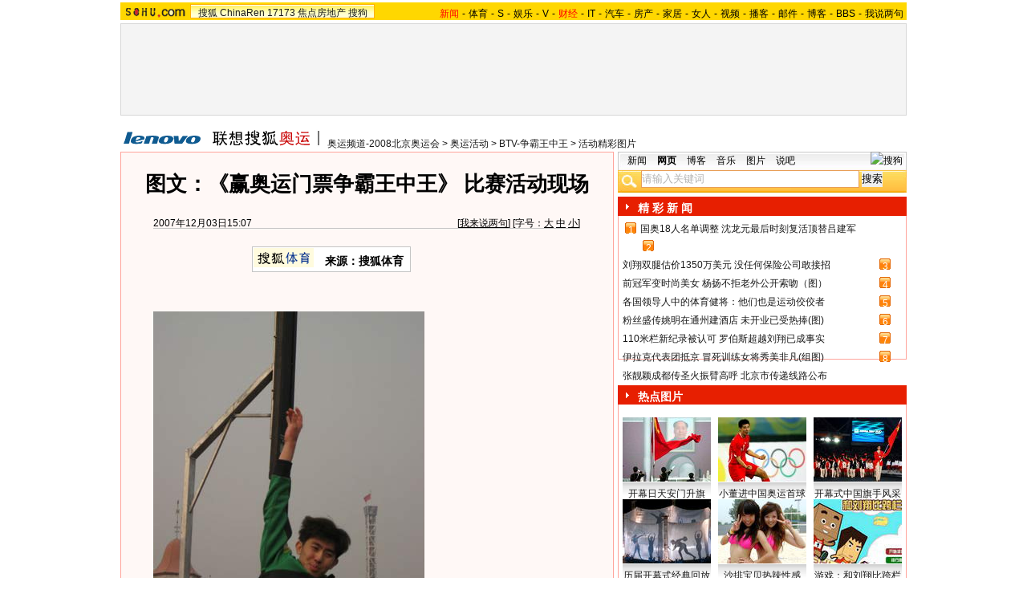

--- FILE ---
content_type: text/html
request_url: http://2008.sohu.com/20071203/n253770252.shtml
body_size: 20538
content:
<!DOCTYPE html PUBLIC "-//W3C//DTD XHTML 1.0 Transitional//EN"
	"https://www.w3.org/TR/xhtml1/DTD/xhtml1-transitional.dtd">












<meta http-equiv="content-type" content="text/html; charset=GBK" />

<title>图文：《赢奥运门票争霸王中王》 比赛活动现场-搜狐2008奥运</title>

<style>
/*全局属性*/
body { text-align: center; margin:0; padding:0; background: #FFF; font-size:12px; color:#000;}
body > div { text-align:center; margin-right:auto; margin-left:auto;} 
div,form,img,ul,ol,li ,p{ margin: 0; padding: 0; border: 0;}
h1,h2,h3,h4,h5,h6{ margin:0; padding:0; font-size:12px; font-weight:normal;}
ul,li { list-style: none }
.mgb5 {margin-bottom:5px}

.comp{float:left;width:14px;background:url(https://photocdn.sohu.com/20071113/Img253229778.gif) no-repeat;color:#fff;text-align:center;font-size:12px; font-family:Arial;margin:2px 3px;}


/* 链接颜色 */
a {color: #000; text-decoration:none;}
a:hover {text-decoration:underline;}


/*栏目头部导航*/
#channelNav {margin:4px auto;height:22px;background:#EFEBEF;text-align:left;width:980px;color:#000}
#channelNav ul {width:640px;clear:none}
#channelNav li {list-style:none;float:left;padding:0 2px 0 0;margin:5px auto 0 auto;line-height:14px;}
#channelNav .end {padding-right:0}
#channelNav .red a {color:#f00}
#channelNav a {color:#000}


/*通用属性*/
.left { float: left;}
.right { float: right;}
.clear { clear: both; height:1px;font-size:1px;width:1px; visibility: hidden; }

/* 主导航 */
#logo_nav {width:980px;background:#FFD700;height:22px;font-family:'Arial';margin:3px auto 4px}
#logo_nav .red {color:#f00}
#matrix_nav {float:left;width:230px;height:19px;padding-top:3px;background:url(https://photocdn.sohu.com/20071107/Img253104786.gif);}
#nav {padding-left:13px;float:right;height:18px;padding-top:4px}

#nav a {color:#000;margin:0 4px;}

/* banner & 产品 */
#banner_product {width:970px;height:105px;border:1px solid #D7D7D7;background:#f4f4f4;padding:4px}
#banner_product .banner {width:590px;height:105px;float:left}
#banner_product .banner IMG {display:block}


/* 当前位置 */
.location {width:980px;padding-top:17px;height:28px;}
.location .URL {padding-top:8px;text-align:left}
.location IMG {margin-right:10px}

/* 内容框架 */
.cbody {width:980px;}
.cbody .lc {width:615px;float:left}			/*左列*/
.cbody .rc {width:360px;float:right}		/*右列*/

/* 正文区 */
.article_area {width:613px;background:#FFF8F6;border:1px solid #FFA49B;padding-bottom:5px}
.article_area h1 {font-size:26px;font-weight:bold;line-height:28px;width:100%;padding:25px 0}
.article_area .article_info {width:532px;padding:0 41px 10px 40px}
.article_area .date {width:100%;margin:0 auto;height:16px;border-bottom:1px solid #C5C5C5;text-align:right}
.article_area .date .c {float:left}
.article_area .date .red {color:#f00}
.article_area .source {padding:1px 8px 1px 1px;border:1px solid #C5C5C5;margin-top:22px;font-size:14px;font-weight:bold;float:left;background:#fff}


.article_area .source .pic {margin-right:14px}
.article_area .source .text {padding-top:5px}
.article_area .article_pic {width:100%;color:#DD0D0B;font-size:12px;padding-bottom:20px;padding-top:20px}
.article_area .article_pic IMG {display:block;margin:0 auto 10px}
.article_area .article {width:532px;margin:0 auto;padding:10px 41px 20px 40px;font-size:14px;line-height:28px;text-align:left;}
.article_area .article p {margin-bottom:28px}
.article_area .article a {color:#00f;text-decoration:underline}
.article_area .pagination,.editUsr {text-align:right;height:28px;margin:-20px 0 0}
.article_area .pagination {color:#009;font-size:12px;padding-top:10px}
.article_area .pagination IMG {margin:0 4px;margin-top:4px}
.article_area .pagination span {color:#000;padding-top:3px;padding-left:20px}
.article_area .pagination a {color:#000;text-decoration:none}
.article_area .pagination a:hover {text-decoration:underline}
.article_area .bgline {background:url(https://2008.sohu.com/upload/sohu_2008_newsimg/line.gif) repeat-x center;height:11px;font-size:1px;width:596px;margin:0 auto}

/*　正文区广告 */

.ad {width:350px;float:left;margin:5px 5px 5px 0;margin-left:0}
.adText {width:350px;height:52px;background:url(https://2008.sohu.com/upload/sohu_2008_newsimg/ad_bg.gif);font-size:12px;float:left}
.adText LI {width:163px;padding-left:12px;height:18px;line-height:14px;padding-top:8px;text-align:left;float:left;color:#009;}
.adText A:link,.adText a:visited {color:#009;text-decoration:none}
.adText A:hover {color:#009;text-decoration:underline}

/* 六条文字广告 */
.ad_six_item {width:100%;color:#009;text-align:left;font-size:14px;padding:12px 0 5px}
.ad_six_item a {color:#009}
.ad_six_item UL {width:596px;margin:0 auto}
.ad_six_item LI {width:276px;float:left;padding-left:22px;line-height:24px;}
.ad_six_item .red , .ad_six_item .red a {color:#f00}

/* 相关区_相关新闻_相关搜索 */
.mutuality {width:596px;padding:8px;background:url(https://2008.sohu.com/upload/sohu_2008_newsimg/line1.gif) repeat-y 449px 6px}
.mutuality .mu_news {width:414px;padding:0 12px;float:left}
.mutuality .mu_search {width:141px;padding-left:16px;float:right}
.mutuality .mu_news h2 {width:400px;padding-left:14px;text-align:left;font-size:14px;font-weight:bold;height:26px}
.mutuality .mu_news h2 span {float:right;font-size:12px;font-weight:normal}
.mutuality .mu_news h2 span a {color:#009}
.mutuality .mu_news UL {line-height:24px;color:#000;font-size:14px;text-align:left}
.mutuality .mu_news UL a {color:#000;text-decoration:underline}
.mutuality .mu_news UL a:hover {color:#CA0300}
.mutuality .mu_news UL SPAN {font-size:12px;color:#6D6D6D}
.mutuality .c {color:#00f;text-decoration:underline}
.mutuality .mu_search h2 {width:100%;text-align:left;font-size:14px;font-weight:bold;height:26px}
.mutuality .mu_search UL,.mutuality .mu_search UL a {line-height:24px;text-align:left;color:#009;font-size:14px;text-decoration:underline}
.mutuality .mu_search UL a:hover {color:#CA0300}
.mutuality .more,.mutuality .more a  {text-align:right;color:#009}

/* 评论区 */
.review {width:596px;padding:8px;background:url(https://2008.sohu.com/upload/sohu_2008_newsimg/line1.gif) repeat-y 449px 6px;}
.review .reply {width:414px;padding:0 3px 0 0;float:left;}
.review .reply Textarea {font-size:12px}
.review .argue {width:141px;padding-left:16px;padding-top:5px;float:right}
.review .reply H5 {padding-top:7px;height:26px}
.review .reply .btn {padding:3px;text-align:right}
.review .argue {text-align:left;}
.review .argue H3 {font-size:14px;font-weight:bold;color:#f00;line-height:28px}
.review .argue H3 A {color:#009;text-decoration:underline}
.review .argue H3 span A {color:#f00}
.review .argue ul {color:#f00;line-height:24px;font-weight:bold}
.review .argue ul A {color:#009;text-decoration:underline}
.review .argue ul span A {color:#f00}
.review .argue h4 ,.review .argue h4 a {color:#009;line-height:20px;margin-top:5px}
.review .argue_form {width:412px;margin:0 auto;}
.review .argue_form SPAN {padding-top:5px;line-height:25px;}

/* 广告文字 */
.textlink {width:592px;margin:0 auto}
.textlink ul {float:left;width:148px;text-align:left;line-height:20px}
.textlink ul a {color:#009}

/* 下通栏广告区 */
.ad_down {width:601px;padding:6px 6px 4px;margin-top:5px;border:1px solid #FFA49B}
.ad_down .ad590x80 {width:590px;margin:0 auto 8px}

/* 搜狗竞价服务*/
.sogouService {width:613px;margin-top:5px;border:1px solid #FFA49B}
.sogouService H2 {background:#A4D0F6;width:580px;padding:6px 11px 0 22px;height:17px;border-bottom:1px solid #FFA49B;font-size:14px;font-weight:bold;text-align:left;color:#009;margin-bottom:5px}
.sogouService H2 a {color:#009}
.sogouService H2 SPAN {float:right}
.sogouService H2 SPAN a {font-weight:normal}

/* 搜狐博客 */
.sohu_blog {width:360px;}
.sohu_blog h2 {background:#E71F01 url(https://2008.sohu.com/upload/sohu_2008_newsimg/icon4.gif) no-repeat left;width:335px;padding:5px 0 0 25px;color:#fff;font-weight:bold;font-size:14px;height:19px;text-align:left}
.sohu_blog h2 a {color:#fff}
.sohu_blog h2 SPAN {float:left;width:136px;color:#000;font-size:14px;font-weight:bold;line-height:18px;text-align:left}
.highNominate H2 a {color:#fff}
.sohu_blog table {text-align:left;color:#009;line-height:20px;margin:0 auto}
.sohu_blog table .a,.sohu_blog table .a a {color:#000}
.sohu_blog table a {color:#009}
.sohu_blog .bgline {background:url(https://2008.sohu.com/upload/sohu_2008_newsimg/line2.gif) repeat-x center;height:14px;font-size:1px;margin:0 6px}
.sohu_blog .border {border:1px solid #FFA49B;border-top:0;padding:10px 0 5px}
.sohu_blog p {text-align:left;line-height:22px;color:#009;font-weight:bold;width:336px;margin:0 auto}
.sohu_blog p a {color:#009;text-decoration:underline;font-weight:normal}
.sohu_blog p a:hover {color:#CA0300}
.sohu_blog .pic_group {width:357px;margin:0 auto;}
.sohu_blog .pic_group div {width:119px;float:left;text-align:center}
.sohu_blog .pic_group IMG {display:block}
.sohu_blog .pic_group h5 {background:url(https://2008.sohu.com/upload/sohu_2008_newsimg/bg3.gif);padding-top:5px;height:17px;width:110px;margin:0 auto}
.sohu_blog .pic_group p {width:110px;margin:0 auto}

/* 精彩推荐 */
.highNominate {width:360px}
.highNominate H2 {background:#E71F01 url(https://2008.sohu.com/upload/sohu_2008_newsimg/icon4.gif) no-repeat left;width:335px;padding:5px 0 0 25px;color:#fff;font-weight:bold;font-size:14px;height:19px;text-align:left}
.highNominate H2 a {color:#fff}
.highNominate .border {border:1px solid #FFA49B;padding:8px 0 4px}
.highNominate ul {width:100%;text-align:left;line-height:20px;color:#009}
.highNominate li {width:50%;float:left;text-indent:10px}
.highNominate ul a {color:#009}

/* 搜狗说吧 */
.sogou_say {width:360px;}
.sogou_say h2 {background:#E71F01 url(https://2008.sohu.com/upload/sohu_2008_newsimg/icon4.gif) no-repeat left;width:335px;padding:5px 0 0 25px;color:#fff;font-weight:bold;font-size:14px;height:19px;text-align:left}
.sogou_say h2 a {color:#fff}
.sogou_say h2 SPAN {float:left;margin-right:5px;color:#E71F01;font-size:14px;font-weight:bold;line-height:18px}
.sogou_say h2 SPAN a {color:#E71F01}
.sogou_say h3 {width:339px;margin:10px auto 5px;background:url(https://2008.sohu.com/upload/sohu_2008_newsimg/dian.gif);height:19px}
.sogou_say h3 span {float:left;padding:3px 5px 0;border:1px solid #8FAFD2;height:13px;color:#009;background:#F1F7FD}
.sogou_say h3 span a {color:#fff}
.sogou_say p {width:339px;text-align:left;line-height:22px;margin:0 auto}
.sogou_say .border {border:1px solid #FFA49B;border-top:0;padding:10px 0 5px}
.sogou_say ul {width:339px;margin:0 auto;}
.sogou_say li {width:110px;padding-left:3px;float:left;height:19px;padding-top:5px;color:#009;text-align:left;background:url(https://2008.sohu.com/upload/sohu_2008_newsimg/line3.gif) no-repeat 0 5px;}
.sogou_say li a {color:#000}


/* 无线推广 */
.wireless {width:360px}
.bg3 {background:#FCFEFF url(https://2008.sohu.com/upload/sohu_2008_newsimg/bg3_1.jpg) top repeat-x}
.bg3_1 {background: url(https://2008.sohu.com/upload/sohu_2008_newsimg/pic_002_2.jpg) bottom left no-repeat}
.f12_ff8a{color:#FF8A00;}

/* 热门推荐 */
.hotNominate {width:360px;}
.hotNominate h2 {background:#E71F01 url(https://2008.sohu.com/upload/sohu_2008_newsimg/icon4.gif) no-repeat left;width:335px;padding:5px 0 0 25px;color:#fff;font-weight:bold;font-size:14px;height:19px;text-align:left}
.hotNominate h2 a {color:#fff}
.hotNominate h2 SPAN {float:left;margin-right:5px;color:#fff;font-size:14px;font-weight:bold;line-height:18px}
.hotNominate h2 SPAN a {color:#fff}
.hotNominate ul {width:340px;text-align:left;line-height:20px;margin:0 auto}
.hotNominate li {width:50%;float:left}
.hotNominate .border {border:1px solid #FFA49B;border-top:0;padding:10px 0 5px}
.hotNominate .pic_group {width:357px;margin:0 auto;padding-top:6px}
.hotNominate .pic_group div {width:119px;float:left;text-align:center}
.hotNominate .pic_group IMG {display:block}
.hotNominate .pic_group h5 {background:url(https://2008.sohu.com/upload/sohu_2008_newsimg/bg3.gif);padding-top:5px;height:17px;width:110px;margin:0 auto}
.hotNominate .pic_group p {width:110px;margin:0 auto}

/* 社区推荐 */
.community_one {width:360px;}
.community_one H2 {background:#E71F01 url(https://2008.sohu.com/upload/sohu_2008_newsimg/icon4.gif) no-repeat left;width:335px;padding:5px 0 0 25px;color:#fff;font-weight:bold;font-size:14px;height:19px;text-align:left}
.community_one H2 a {color:#fff}
.community_one h2 SPAN {float:left;margin-right:5px;color:#fff;font-size:14px;font-weight:bold;line-height:18px}
.community_one .border {border:1px solid #FFA49B;border-top:0;padding:10px 0 5px}
.community_one .block {width:346px;text-align:left;margin:0 auto}
.community_one .block a {color:#009;}
.community_one .bgline {background:url(https://2008.sohu.com/upload/sohu_2008_newsimg/line2.gif) repeat-x center;height:14px;font-size:1px;margin:0 6px}
.community_one SPAN {float:left}
.community_one .block SPAN {width:57px;text-align:center;margin:5px;height:14px;padding-top:3px;background:url(https://2008.sohu.com/upload/sohu_2008_newsimg/bg2.gif);border:1px solid #FFA49B;float:left}
.community_one .hotTJ {width:138px;float:left}
.community_one .pic {width:138px;padding-top:5px;text-align:center}
.community_one ul {width:100%;text-align:left;line-height:20px;color:#000}
.community_one li {width:50%;float:left;text-indent:10px}
.community_one ul a {color:#000}

/* 下通栏广告区 */
.ad_area {width:613px;padding:0 0 5px;margin-top:5px;border:1px solid #FFA49B}
.ad_area H2 {background:#A4D0F6;width:580px;padding:6px 11px 0 22px;height:17px;border-bottom:1px solid #FFA49B;font-size:14px;font-weight:bold;text-align:left;color:#009;margin-bottom:5px}
.ad_area H2 a {color:#009}
.ad_area .ad590x80 {margin:0 auto}
#sohu_ad_dst1 div {border-top:1px solid #FFA49B;padding-top:5px;float:left;width:100%;text-align:center;margin:5px auto 0}

/* 网友意见箱 */
.idea {padding:20px 0}

a.blue1{text-decoration: underline;color:#000;line-height: 20px;}
a.blue1:hover {color:#CA0300}
/* 标准底 */
#foot {border-top:1px solid #808080;margin-top:10px;color:#333;padding-top:10px;padding-bottom:5px;;line-height:20px;width:980px}
#foot a {color:#333}

.ad590_area {font-size:1px;width:615px;text-align:center;height:auto!important;height:5px}
.ad590_area span {display:inline;font-size:1px}
.ad590_area div {padding:5px 0;width:613px;border-left:1px solid #FFA49B;border-right:1px solid #FFA49B}

/* 搜狗竞价服务*/
.sogouService1 {width:613px;}
.sogouService1 H2 {background:#DDE5DD;width:580px;padding:6px 11px 0 22px;height:17px;border-bottom:1px solid #FFA49B;font-size:14px;font-weight:bold;text-align:left;color:#000;margin-bottom:5px}
.sogouService1 H2 a {color:#000}
.sogouService1 H2 SPAN {float:right}
.sogouService1 H2 SPAN a {font-weight:normal}

.blog_area {width:350px;margin:0 auto}
.blog_area .pics {width:110px;float:left;margin-right:8px}
.blog_area .pics div {width:100%;text-align:center}
.blog_area .pics IMG {display:block}
.blog_area .pics h5 {background:url(https://2008.sohu.com/upload/sohu_2008_newsimg/bg3.gif);padding-top:5px;height:17px;width:110px;margin:0 auto}
.blog_area .pics p {width:110px;margin:0 auto}
.blog_area .table {width:232px;float:right;margin-top:3px}

.club {width:360px;}
.club H2 {background:#E71F01 url(https://2008.sohu.com/upload/sohu_2008_newsimg/icon4.gif) no-repeat left;width:335px;padding:5px 0 0 25px;color:#fff;font-weight:bold;font-size:14px;height:19px;text-align:left}
.club H2 a {color:#fff}
.club h2 SPAN {float:right;color:#fff;font-size:12px;font-weight:normal}
.club .border {border:1px solid #FFA49B;border-top:0;padding:5px 0 5px}
.club .bgline {background:url(https://2008.sohu.com/upload/sohu_2008_newsimg/line2.gif) repeat-x center;height:10px;font-size:1px;margin:0 6px}
.club .hot {width:350px;margin:0 auto}
.club .hot .pic {width:110px;float:left;margin-right:11px}
.club .hot .pic div {width:100%;text-align:center}
.club .hot .pic IMG {display:block}
.club .hot .pic h5 {background:url(https://2008.sohu.com/upload/sohu_2008_newsimg/bg3.gif);padding-top:5px;height:17px;width:110px;margin:0 auto}
.club .hot .pic p {width:110px;margin:0 auto}
.club .hot ul {float:left;line-height:20px;color:#000;text-align:left}
.club .hot ul a {color:#000}
.club .hot ul span,.club .hot ul span a {color:#009}
.club .biglist {width:340px;margin:0 auto;text-align:left;color:#000;line-height:20px}
.club .biglist a {color:#000}
.club .biglist span,.club .biglist span a {color:#009}


/* 新相关新闻 */
.mutuality_news {width:532px;margin:0 auto;color:#009;padding-bottom:15px;}
.mutuality_news a {color:#009;text-decoration:underline}
.mutuality_news a:hover {color:#CA0300}
.mutuality_news h2 {font-size:14px;font-weight:bold;text-align:left;padding-top:5px;height:27px;color:#000;}
.mutuality_news .PT {padding-bottom:10px;}
.mutuality_news .PT table {background:#fff;float:left;}
.mutuality_news .PT .left {text-align:left;margin-left:13px;display:inline}
.mutuality_news .PT .tc {width:425px;}
.mutuality_news .PT H3 {font-size:14px;font-weight:bold;color:#009;padding-top:5px;height:20px;}
.mutuality_news .PT p {color:#000;line-height:20px}
.mutuality_news .PT SPAN {color:#6B6B6B;line-height:20px}
.mutuality_news ul {width:100%;text-align:left;font-size:14px;line-height:24px;}
.mutuality_news ul span {float:right;color:#6B6B6B;font-size:12px}
.mutuality_news .more {text-align:right;font-size:14px;line-height:24px}
.mutuality_news .fb {font-weight:bold}

/* 新相关搜索 */
.mutuality_search {width:532px;margin:0 auto;color:#009;padding-bottom:10px;text-align:left;font-size:14px;}
.mutuality_search h2 {width:76px;float:left;color:#000;font-size:14px;font-weight:bold;line-height:24px;}
.mutuality_search p {width:455px;line-height:24px;float:left}
.mutuality_search span {color:#000;font-weight:bold;}
.mutuality_search a {color:#009;text-decoration:underline}
.mutuality_search a:hover {color:#CA0300}

/* 20070525相关新闻及搜索更新 */
.mutualityNEW {width:596px;padding:8px;background:url(https://2008.sohu.com/upload/sohu_2008_newsimg/line1.gif) repeat-y 449px 6px}
.mutualityNEW .mu_news {width:414px;padding:0 12px;float:left}
.mutualityNEW .mu_search {width:141px;padding-left:16px;float:right}
.mutualityNEW .mu_news h2 {width:400px;padding-left:14px;text-align:left;font-size:14px;font-weight:bold;height:26px}
.mutualityNEW .mu_news h2 span {float:right;font-size:12px;font-weight:normal}
.mutualityNEW .mu_news h2 span a {color:#009}
.mutualityNEW .mu_news UL {line-height:24px;color:#000;font-size:14px;text-align:left}
.mutualityNEW .mu_news UL a {color:#009;text-decoration:underline}
.mutualityNEW .mu_news UL a:hover {color:#CA0300}
.mutualityNEW .mu_news UL SPAN {font-size:12px;color:#6D6D6D;float:right}
.mutualityNEW .PT {padding-bottom:10px;}
.mutualityNEW .PT table {background:#fff;float:left;}
.mutualityNEW .PT .left {text-align:left;margin-left:13px;display:inline}
.mutualityNEW .PT .tc {width:305px;}
.mutualityNEW .PT H3 {font-size:14px;font-weight:bold;color:#009;padding-top:5px;height:20px;}
.mutualityNEW .mu_news a {color:#009;text-decoration:underline}
.mutualityNEW .mu_news a:hover {color:#CA0300;}
.mutualityNEW .PT p {color:#000;line-height:20px}
.mutualityNEW .PT SPAN {color:#6B6B6B;line-height:20px}
.mutualityNEW .more {text-align:right;line-height:24px}
.mutualityNEW .fb {font-weight:bold}
.mutualityNEW .c {color:#00f;text-decoration:underline}
.mutualityNEW .mu_search h2 {width:100%;text-align:left;font-size:14px;font-weight:bold;height:26px}
.mutualityNEW .mu_search UL,.mutualityNEW .mu_search UL a {line-height:24px;text-align:left;color:#009;font-size:14px;text-decoration:underline}
.mutualityNEW .mu_search UL a:hover {color:#CA0300}
.mutualityNEW .more,.mutualityNEW .more a  {text-align:right;color:#009}

.ad_h_25 {float:right;margin-top:23px}

.wireless h2 {background:#E71F01 url(https://2008.sohu.com/upload/sohu_2008_newsimg/icon4.gif) no-repeat left;width:335px;padding:5px 0 0 25px;color:#fff;font-weight:bold;font-size:14px;height:19px;text-align:left}
.wireless h2 a {color:#fff}
.wireless h2 SPAN {float:left;width:136px;color:#fff;font-size:14px;font-weight:bold;line-height:18px;text-align:left}
.wireless h2 SPAN a {color:#fff}


/* 体育_文字广告 */
.sports_ad {width:545px;margin:0 auto;padding:10px 0;text-align:left;font-size:14px;color:#f00;font-weight:bold}
.sports_ad a {color:#f00;text-decoration:underline}
.sports_ad img {margin-right:9px;float:left}
.sports_ad span {float:left;padding-top:12px}


</style>
<script language="JavaScript">
var news_keyword = "<%=keyword%>";
var clickCount = 0;
function clearCommentContent(oObject) {
	clickCount++;
	if (clickCount == 1) {
		oObject.value = "";
	}
}
function checkCommentContent(oObject) {
	if (clickCount == 0)
		alert("请先填写您的个人看法");
	else if(checkInput() != false)
		oObject.form.submit();
}

function doZoom(size){
	document.getElementById("sohu_content").style.fontSize=size+'px'
}
</script>

<script type="text/javascript" src="https://news.sohu.com/comment/scripts/comment.js"></script>
<script type="text/javascript" src="https://news.sohu.com/images/20061231/function.js"></script>
<script src="https://www.sohu.com/sohuflash_1.js" type=text/javascript></script> 
</head>
<body>
<div></div>
<div id="logo_nav">
	<a href="https://www.sohu.com"><img src="https://news.sohu.com/images/20061223/sohu_logo.gif" width="87" class="left" height="22" alt="搜狐网站" border="0" /></a>
	<div id="matrix_nav">
		<a href="https://www.sohu.com">搜狐</a> 
		<a href="https://www.chinaren.com">ChinaRen</a> 
		<a href="https://www.17173.com">17173</a> 
		<a href="https://www.focus.cn">焦点房地产</a> 
		<a href="https://www.sogou.com">搜狗</a>
	</div>
	<style>.ad_h_25 {float:right;margin-top:23px}</style>
<div id="nav">
<a href="https://news.sohu.com/"><font color="#ff0000">新闻</font></a>-<a href="https://sports.sohu.com/">体育</a>-<a href="https://s.sohu.com/">S</a>-<a href="https://yule.sohu.com/">娱乐</a>-<a href="https://v.tv.sohu.com/">V</a>-<a href="https://business.sohu.com/"><font color="#ff0000">财经</font></a>-<a href="https://it.sohu.com/">IT</a>-<a href="https://auto.sohu.com/">汽车</a>-<a href="https://house.focus.cn/">房产</a>-<a href="https://home.sohu.com/">家居</a>-<a href="https://women.sohu.com/">女人</a>-<a href="https://tv.sohu.com/">视频</a>-<a href="https://v.blog.sohu.com/">播客</a>-<a href="https://login.mail.sohu.com/">邮件</a>-<a href="https://blog.sohu.com/">博客</a>-<a href="https://club.sohu.com/">BBS</a>-<a href="https://comment2.news.sohu.com/">我说两句</a>
</div>
</div>

<!--banner & 产品入口 st-->
<div id="banner_product">
	<div class="banner"><SOHUADCODE><iframe width=590 height=105 marginwidth=0 marginheight=0 hspace=0 frameborder=0 
scrolling=no bordercolor=#000000 src=https://images.sohu.com/chat_online/market/2008/590105-1.html></iframe></SOHUADCODE></div>
	<div class="product">
		<style> 
/* 全局CSS定义 */
.passportc ul,.passportc ol,.passportc li,.passportc span,.passportc p,.passportc form {margin: 0; padding: 0; border: 0;}
.passportc img,.passportc a img{border:0; margin:0; padding:0;}
.passportc ul,.passportc ol,.passportc li {list-style:none}

/* 链接颜色 */
.passportc a {color: #313031;text-decoration:none}
.passportc a:link,.passportc a:visited{color:#FF6000;}
.passportc a:hover {text-decoration:underline;}
.listContA a:link,.listContA a:visited{color:#000;text-decoration:none}
.listContA a:hover {text-decoration:underline;}

/* 登录前 */
.passportc {width:354px;height:105px;font-size:12px;background:url(https://www.sohu.com/passport/images/pic008.gif) no-repeat;padding-top:1px!important;padding-top:0px;TEXT-ALIGN: left;position: relative;}
.passportc b{color:#FF0000;}
.passportc_title{margin:6px 8px -8px 8px!important;margin:8px 8px 0px 8px;}
.passportc_title span{font-weight: bold;}
.passportc_title p{font-weight: bold;display:inline;}
.ppthree,.ppthree2{
         display:inline;
         color:#999999;margin:auto 88px;font-weight: bold;
         font-family: Verdana, Arial, Helvetica, sans-serif;
}

.ppthree2{
         margin:auto 112px auto 88px;  
}

.passportc_content{padding:12px 0px 0px 10px!important;padding:0px 0px 0px 10px;position: relative;}
.passportc .card {
         font-weight: normal;
         padding:5px 0px 0px 33px!important;
         padding:0px 0px 0px 33px;
         width:295px;
         line-height: 26px;
}

.passportc .error {color:#FF6000;margin-bottom:-8px!important;margin-bottom:-9px;margin-top:1px!important;margin-top:-2px;height:26px!important;height:1px;}
.passportc .card span{margin: 0px 0px 0px 3px;}
.passportc .card .ppinput {border:1px #FFA200 solid;height:17px;width:166px!important;width:164px;background:#fff;font-size:12px;margin: 1px 0px 2px 0px;vertical-align:0!important;vertical-align: middle;}
.ppselecter, .ppselecter * {font-size:12px; font-family:"宋体", Verdana, Arial, Helvetica, sans-serif; line-height:normal;}
.ppselecter {border: 1px solid #FFA700; width: 166px;margin-left:1px;}
.ppselecter .ppseltit {background-color: #FFF6DF;height:15px;padding-top:4px;text-indent:6px; color:#FF6000;}
.ppselecter table td table td {padding: 3px;}
.ppselecter .active {background:#FDD463; color:#333; font-weight: normal;}

/* 登录中 */
.ppWaitMsg{background:url(https://www.sohu.com/passport/images/load.gif) no-repeat center 10px;color:#FF6000;padding-top:57px;padding-left:50px;font-size:12px;width:285px;font-weight: normal;}

/* 登录后 */

.passportc .listContA{color:#FF6000;margin-top:6px!important;margin-top:10px;margin-left:4px;;margin-bottom:4px;}
.passportc .listContA .blog{
    margin-top:-10px!important;margin-top:-6px;margin-bottom:-4px!important;margin-bottom:-2px;
         padding: 1px;margin-right:10px;
         height: 18px;
         width: 18px;
         background-color: #FFFFFF;
         border: 1px solid #CECFCE;
}

.passportc .middle{
         color:#FF6000;
         width:330px;
         border-top: 1px solid #FFD394;

}

.passportc .middle ul{padding-top:1px;margin-left:0px!important;margin-left:-5px;}
.passportc .middle li{
         float:left;
         margin-top:4px;
         margin-left:5px;
}

.passportc .bottom{color:#FF6000;width:330px;margin-left:-50px;_margin-left:0;}
*+html .passportc .bottom{margin-left:0}
/*\*/
html* .passportc .bottom{margin-left:0}
/**/
.passportc .bottom ul{margin-left:0px!important;margin-left:-10px;}
.passportc .bottom li{float:left;margin-top:6px;margin-left:5px;}
.passportc .bottom .dabenying{position: absolute;right:12px;bottom:-45px;_bottom:43px;}
*+html .passportc .bottom .dabenying{bottom:-5px;}
.passportc .candle{position: absolute;top:-7px;left:-43px;}
*+html .passportc .candle{position:absolute;top:11px;left:10px;}

</style> 
<div id="newscard" style="margin-left:615px!important;margin-left:613px"></div> 
<script src="https://www.sohu.com/passport/pp18030_5.js"></script> 
<script src="https://www.sohu.com/passport/pn18030_5.js"></script>
<script>
PassportSC.appid = 9997;
PassportSC.max_line_length = 40; 
PassportSC.isSetFocus = false;
PassportSC.drawPassport(document.getElementById("newscard")); 
</script>
	</div>
</div>
<!--banner & 产品入口 end-->

<!--当前位置 st-->
<div class="location">
	<a href="https://2008.sohu.com" target="_blank"><img src="https://images.sohu.com/uiue/sohu_logo/2006/2008_glogo3-2.gif" alt="搜狐奥运-搜狐网站" class="left" border="0" /></a>
	<div class="URL">
		<a href=https://2008.sohu.com/>奥运频道-2008北京奥运会</a> &gt; <a href=https://2008.sohu.com/events/>奥运活动</a> &gt; <a href=https://2008.sohu.com/events/zbwzw/>BTV-争霸王中王</a> &gt; <a href=https://2008.sohu.com/events/zbwzw/s251861922/>活动精彩图片</a>
	</div>
</div>
<!--当前位置end-->


<!--内容区 st-->
<div class="cbody">
	<div class="lc">
		<!--正文区-->
		<div class="article_area">
			
			<h1>图文：《赢奥运门票争霸王中王》 比赛活动现场</h1>
			
			<div class="article_info">
				<div class="date">
					<span class="c">2007年12月03日15:07</span>[<a href="https://comment2.news.sohu.com/viewcomments.action?id=253770252" target="_blank" class="blue1">我来说两句</a><font class="red"><span id="commentCount"></span></font>] [字号：<a href="javascript:doZoom(16)" class="blue1">大</a> <a href="javascript:doZoom(14)" class="blue1">中</a> <a href="javascript:doZoom(12)" class="blue1">小</a>]
				</div>
					
				<div class="source">
                                          <div class="left pic">
					<a href=https://sports.sohu.com target=_blank><img src=https://news.sohu.com/upload/tiyu.gif border=0></a></div>
					<div class="left text">

来源：搜狐体育
</div>
				</div>
				
				<div class="ad_h_25"></div>
				<div class="clear">　</div>
			</div>
			
			
			
			<div class="article" id="sohu_content">
				
				<p>


  <table border=0 align=center cellpadding=0 cellspacing=0><tr><td align="center"><table cellspacing=0 cellpadding=0 border=0><tr><td><img src="https://photocdn.sohu.com/20071203/Img253770255.jpg" alt="图文：《赢奥运门票争霸王中王》 比赛活动现场" border="0"></td></tr></table></td></tr><tr><td style="font-size:12px" align="center"></td></tr></table>
	    	<p>&nbsp;&nbsp;&nbsp;&nbsp;搜狐体育讯&nbsp;烽火重燃——《赢奥运门票争霸王中王》北京开战2007年11月10日、11日两天，《赢奥运门票争霸王中王》奥运助威选拔团全国巡回赛重返京津赛区，在北京市石景山游乐园举行了一场如火如荼的争霸赛。</P>
	    </p>
				
					
					
				
				
				<div class="editUsr" align="right">(责任编辑：鸭梨)</div>
<div class="newsComment">[<a href="https://comment2.news.sohu.com/viewcomments.action?id=253770252" target="_blank">我来说两句</a><span id="commentAllCountin"></span>]</div>
				
			</div>
			
			<!--相关区 st-->
			<div class="mutualityNEW">
				<div class="mu_news">
					<h2>相关新闻</h2>
					

			 <ul> 		<li><span>07-11-09 18:22</span>·<a href="https://2008.sohu.com/20071109/n253163426.shtml" onclick="return sogouRelateNews(this);" target="_blank">争霸王中王成都姐妹花竞赛(组图)</a></li>
								<li><span>07-09-25 11:50</span>·<a href="https://digi.it.sohu.com/20070925/n252346147.shtml" onclick="return sogouRelateNews(this);" target="_blank">平板市场土洋争霸奥运将是翻盘契机</a></li>
								<li><span>07-09-24 18:57</span>·<a href="https://2008.sohu.com/20070924/n252332416.shtml" onclick="return sogouRelateNews(this);" target="_blank">组图:"争霸王中王"活动 天津海选显奥运精神</a></li>
								<li><span>07-09-24 18:41</span>·<a href="https://2008.sohu.com/20070924/n252332210.shtml" onclick="return sogouRelateNews(this);" target="_blank">图文:《争霸王中王》六项挑战 马伯骥仰卧起坐</a></li>
								<li><span>07-09-12 09:47</span>·<a href="https://yule.sohu.com/20070912/n252099182.shtml" onclick="return sogouRelateNews(this);" target="_blank">《奥运群英会》晋级赛 全明星上演拳王争霸</a></li>
								<li><span>07-09-09 04:46</span>·<a href="https://sports.sohu.com/20070909/n252039269.shtml" onclick="return sogouRelateNews(this);" target="_blank">杨威打破81年尘封纪录 "王中王"已瞄准北...</a></li>
								<li><span>07-08-31 14:09</span>·<a href="https://2008.sohu.com/20070831/n251891293.shtml" onclick="return sogouRelateNews(this);" target="_blank">图文:争霸王中王奥运助威团启动 庆祝活动启动</a></li>
								<li><span>07-08-30 20:22</span>·<a href="https://2008.sohu.com/20070830/n251875386.shtml" onclick="return sogouRelateNews(this);" target="_blank">争霸王中王奥运助威团选拔赛程赛事时间安排</a></li>
								<li><span>07-08-30 09:54</span>·<a href="https://2008.sohu.com/20070830/n251862995.shtml" onclick="return sogouRelateNews(this);" target="_blank">普通人的啦啦队--《争霸王中王》向全国招募</a></li>
								<li><span>07-08-30 09:43</span>·<a href="https://2008.sohu.com/20070830/n251862189.shtml" onclick="return sogouRelateNews(this);" target="_blank">争霸王中王奥运助威团全国总动员北京站将开赛</a></li>
		 </ul> 	


<div class="more"><a href="https://news.sogou.com/news?query=奥运 王中王&pid=31023101&md=listTopics&name=&mode=0&sort=0" onclick="return sogouRelateNews(this);" target="_blank">更多关于 <span class="fb">奥运 王中王</span> 的新闻&gt;&gt;</a></div>

					
				
					
					
				</div>
				<div class="mu_search">
					<h2>相关推荐</h2>
					<ul>
					
	<li><a href="https://news.sogou.com/news?query=奥运&p=31230300" onclick="return sogouRelateWeb(this);" target="_blank">奥运的新闻</a></li>
	<li><a href="https://www.sogou.com/web?query=奥运场馆鸟巢&p=31021106" onclick="return sogouRelateWeb(this);" target="_blank">奥运场馆鸟巢</a></li>
	<li><a href="https://www.sogou.com/web?query=北京奥运概念股&p=31021106" onclick="return sogouRelateWeb(this);" target="_blank">北京奥运概念股</a></li>
	<li><a href="https://www.sogou.com/web?query=奥运圣火路线&p=31021106" onclick="return sogouRelateWeb(this);" target="_blank">奥运圣火路线</a></li>
	<li><a href="https://www.sogou.com/web?query=奥运题材股&p=31021106" onclick="return sogouRelateWeb(this);" target="_blank">奥运题材股</a></li>
	<li><a href="https://www.sogou.com/web?query=dj小可王中王&p=31021106" onclick="return sogouRelateWeb(this);" target="_blank">dj小可王中王</a></li>
	<li><a href="https://zhishi.sogou.com/zhishi?query=王中王是不是双汇的&p=31230800" onclick="return sogouRelateWeb(this);" target="_blank">王中王是不是双汇的</a></li>
	<li><a href="https://zhishi.sogou.com/zhishi?query=哪里能免费看王中王&p=31230800" onclick="return sogouRelateWeb(this);" target="_blank">哪里能免费看王中王</a></li>
	<li><a href="https://www.sogou.com/web?query=星际争霸秘籍&p=31021106" onclick="return sogouRelateWeb(this);" target="_blank">星际争霸秘籍</a></li>
	<li><a href="https://www.sogou.com/web?query=魔兽争霸秘籍&p=31021106" onclick="return sogouRelateWeb(this);" target="_blank">魔兽争霸秘籍</a></li>

					</ul>
				</div>
				<div class="clear"></div>
			</div>
			<!--相关区 end-->
			<style>
			
			</style>
			<div class="sports_ad">
				<div class="clear"></div>
			</div>
			
			
			
			
			<div class="bgline"></div>
			
			<!--文字广告六条-->
			<div class="ad_six_item">
				
				<div class="clear"></div>
			</div>
			
			<div class="bgline"></div>
			<!--评论区 -->
			<div class="review">
				<div class="reply">
				<form name="commentForm" action="https://comment2.news.sohu.com/postcomment.action" method="post" onsubmit="return checkInput();" focus="content">
					<input type="hidden" id="topicId" name="topicId" value="253770252"/>
					<h5>用户：<input type="text" id="author" maxlength="255" name="comment.author" value="搜狐网友" style="width:103px" onblur="changeAuthor()" />　
					<input type="checkbox" id="anonymous" name=anonymous onclick="switchAnonymous()" value="true" checked />匿名　
					<input type="checkbox" name=comment.hideIp value="true" />隐藏地址　
					<input type="checkbox" id="comment.debate" name="comment.debate" onclick='check_argue(this)' value="true" />设为辩论话题</h5>
<h4><a href="https://pinyin.sogou.com?p=51231100" target="_blank"><font color=red>*搜狗拼音输入法，中文处理专家>></font></a></h4>					
					<div id="reply_form" style="height:85px">
					<textarea style="width:407px;height:72px;font-size:13px" id="content" name="comment.content" onclick="clearCommentContent(this)">请在这里发表您个人的看法，发言时请遵守注意文明</textarea>
					</div>
					<div class="argue_form" id="argue_form" style="display:none;height:85px">
						标题：<input type="text" style="width:370px" id="comment.title" name="comment.title"/>
						
						<div class="left">
							<span class="left">正<br />方</span><textarea style="width:180px;height:47px;font-size:13px" id=spcontent name="spcontent" onclick="clearCommentContent(this)"></textarea>
						</div>
						<div class="right">
							<span class="left">反<br />方</span><textarea style="width:180px;height:47px;font-size:13px" id=opcontent name="opcontent" onclick="clearCommentContent(this)"></textarea>
						</div>
						<div class="clear"></div>
					</div>
					<div class="btn"><input type="button" onclick='checkCommentContent(this)' value="发表" /> <input type="reset" value="重写" /></div>
					</form>
				</div>
				<div class="argue">
					<h3><a href="https://comment2.news.sohu.com/viewcomments.action?id=253770252" target="_blank" class="blue1">我来说两句</a> <span id="commentAllCount"></span></h3>
					
					<ul>
					<li><a href="https://comment2.news.sohu.com/viewelites.action?id=253770252" target="_blank">精华区</a> <span id="commentEliteCount"></span></li>
					<li><a href="https://comment2.news.sohu.com/viewdebates.action?id=253770252" target="_blank">辩论区</a><span id="commentDebateCount"></span></span></li>
					</ul>
					<br />
				</div>
				<div class="clear"></div>
			</div>
		</div>
		<script type="text/javascript">
			function check_argue(obj) {
	if (obj.checked) {
		document.getElementById("reply_form").style.display="none"
		document.getElementById("argue_form").style.display=""
	}else {
		document.getElementById("reply_form").style.display=""
		document.getElementById("argue_form").style.display="none"
	}
}
			</script>

			
		<!--正文区 end-->
		<div class="ad590_area">
</div>
		
		<!--搜狗竞价 st-->
		<div class="sogouService1">
			  
		</div>
		<!--搜狗竞价 end-->
	</div>
	<div class="rc" id="r_col">
		<!--搜狗推广-->
		<div class="mgb5">
		<div class="mgb5">
			
<table id="sogouArea" width=360 border=0 cellpadding=0 cellspacing=0 style='background: url(https://news.sohu.com/images/20061223/navbg1.gif) no-repeat left top;'>
<tr><td align=center>
			<!-- sogou part start -->
<style>
 #maintab a {color:#000;text-decoration:none;line-height:22px;padding-top:0px;}
 #maintab a:hover {text-decoration: underline;}
 #maintab .btn1 {cursor: pointer;}
 #maintab .btn2 {background: url(https://it.sohu.com/upload/sogou/060908/images/tab.gif) no-repeat center;font-weight: bold;width:37px;height:22px;;}
 #maintab .btn2 a:hover {text-decoration: none;}
 #query {color: #B3B3B3;border: 1px solid #E89F57;height: 20px;line-height: 18px;width: 270px;}
 .btn {height: 20px;margin: 0;padding: 0;}
 .hidden {display:none;}
 .sogoumusic td {border-bottom: 1px dotted #BFBFBF;background: #F6F7F7;line-height:18px;}
 .sogoumusic .blue1 {line-height:18px;}
 .sogoumusic .nobd td{border: none;}
 </style>
 <script type="text/javascript">
function getObject(objectId) {
    if(document.getElementById && document.getElementById(objectId)) {
 return document.getElementById(objectId);
    } else if (document.all && document.all(objectId)) {
 return document.all(objectId);
    } else if (document.layers && document.layers[objectId]) {
 return document.layers[objectId];
    } else {
 return false;
    }
} 
var dhsubmit = "";
function CheckKeyWord()
{
 if(dhsubmit) {
 window.open(dhsubmit);
 dhsubmit = ""; 
 return false;
 }

 var query=getObject("query");
 var searchform=getObject("searchform");
 var pid=getObject("pid")
 if(searchform.action=="https://s.sogou.com/searchIn.do")
 {
  if (!query.value||(query.value=="请输入关键词")){
    window.open("https://s.sogou.com/");
    return false;
  }
  var sayname=getObject("sayname");
  sayname.value="";
  var saymd=getObject("saymd");
  saymd.value="listTopics";
 }
 if(query.value=="请输入关键词")
 {
  query.value="";
  setTimeout("document.getElementById('query').value='请输入关键词'",1000);
 }
 return true;
}
 
//改变输入框颜色
function CheckColor()
{ var query=getObject("query");
 if(query.value=="请输入关键词"||query.value=="搜狗搜索，请输入关键词")
 {
  query.style.color="#ccc";
 }
}  
var tabIdx=1;
function showtab(n){
 tabIdx=n;
 var query=getObject("query");
 var searchform=getObject("searchform");
 var pid=getObject("pid");
 var md=getObject("saymd");
 var sayname=getObject("sayname");
 var Surl= new Array("https://www.sogou.com/sohu","https://news.sogou.com/news","https://mp3.sogou.com/music.so","https://pic.sogou.com/pics","https://blogsearch.sogou.com/blog","https://s.sogou.com/searchIn.do");

if (query.value == "") query.value="请输入关键词";
    
 for(var i=1;i<=6;i++){
  if (i==n){   
   getObject('tab'+i).className='btn2';
   getObject('tcontent'+i).className='btn1'; 
   searchform.action=Surl[i-1]; 
  }
  else {
   getObject('tab'+i).className='';
   getObject('tcontent'+i).className='hidden';
  }  
 }
  if(query.value=="请输入关键词"||query.value=="搜狗搜索，请输入关键词")
  {
   query.style.width="270px";
   query.style.color="#ccc";}
  else
  {query.style.width="270px";}
 
 switch(n)
 {
  case 1:pid.value="02240101";md.value="";sayname.value="";break;
  case 2:pid.value="02240300";md.value="";sayname.value="";break;
  case 3:pid.value="02240200";md.value="";sayname.value="";break;
  case 4:pid.value="02240500";md.value="";sayname.value="";break;
  case 5:pid.value="02240700";md.value="";sayname.value="";break;
  case 6:pid.value="02240400";break;
 }
}
 
//-->
</script>
<!-- guide_ajaj_js:start -->
<script>
function Ajaj(url, args) {
this.id=Number(new Date()).toString()+parseInt(10*Math.random())+parseInt(10*Math.random())+parseInt(10*Math.random());
this.url = url || "";
this.params = args.parameters || "";
this.onComplete = args.onComplete || this.defaultOnCompleteFunc;
this.onLoading= args.onLoading || this.defaultOnLoadingFunc;
this.onError = args.onError || this.defaultOnErrorFunc;
if(!window._REROADFLOG) window._REROADFLOG=[];
this.loadData();
}
Ajaj.prototype = {
getRequest : function () {
var req,id="IFRM"+this.id,ifm=document.getElementById(id);
if(!ifm)
{
ifm1=document.createElement("scr"+"ipt");
ifm1.id=ifm1.name="SCRIPT_REQUESTER";
document.body.appendChild(ifm1);
ifm2=document.createElement("scr"+"ipt");
ifm2.id=ifm2.name="SCRIPT_REQUESTER1";
document.body.appendChild(ifm2);
req=ifm2;
}
else
{
req=ifm;
}
return req || false;
},
parseParams : function () {
if (typeof (this.params) == "string") {
return this.params;
} else {
var s = "";
if(this.params){
for (var k in this.params) {
s += k + "=" + this.params[k] + "&";
}
}
return s;
}
},
loadData : function () {
this.req = this.getRequest();
if (this.req) {
this.onLoading();
try {
var loader = this;
var sender=document.getElementById("SCRIPT_REQUESTER");
window._onreadystatechange = function (jsReturn) {
loader.onComplete.call(loader, jsReturn);
loader.destroy();
}
var a=this.parseParams(this.params);
sender.src=this.url+(!a?"":"?")+a;
} catch (e) {
// throw e
this.onError.call(this, e);
}
}
},

defaultOnCompleteFunc : function (a) {
},

defaultOnLoadingFunc : function () {
},

defaultOnErrorFunc : function (error) {
},
destroy : function () {
var id=this.id;
var ifm=document.getElementById("SCRIPT_REQUESTER");
document.body.removeChild(ifm);
ifm=document.getElementById("SCRIPT_REQUESTER1");
document.body.removeChild(ifm);
window._REROADFLOG[id]=null;
}
}
</script>
<!-- guide_ajaj_js:end -->

<style>
.suggestion {
font-size: 12px;
text-align: left;
FONT-FAMILY: Arial, Helvetica, sans-serif;
}
.suggestion ul {
width: 356px;
_width: 356px;
background: #fff;
list-style: none;
margin: 0;
padding: 1px;
border: 1px solid #8F8F8F;
line-height: 24px;
position: absolute;
left:1px;
z-index: 10000;
margin-top:-1px;
}
.suggestion ul a {
display: block;
zoom:1;
padding: 0 8px 0 28px;
color: #F77400;
text-decoration: none;
}
.suggestion ul span {
color: #636363;
text-decoration: underline;
}
.suggestion ul a:visited  {color:#F77400}
.suggestion ul span a:visited  {color:#636363}
#search .suggestion {
padding: 0;
}
.sarrow {
margin-left: -24px;
margin-right: 8px;
cursor: pointer;
}
#header .suggestion ul {
width: 256px;
}
#header .suggestion li {
margin: 0;
padding: 0;
float: none;
}
</style>
 
 <table id=maintab width=350 height=23 id=maintab border=0 cellpadding=0 cellspacing=0>
 <tr align=center>
 <td id='tab2' width=37 height=22 onClick="showtab(2);"><a href="javascript:void(0)">新闻</a></td>
 <td id='tab1' width=37 height=22 onClick="showtab(1);" class=btn2><a href="javascript:void(0)">网页</a></td>

 <td id='tab5' width=37 height=22 onClick="showtab(5);"><a href="javascript:void(0)">博客</a></td>
 <td id='tab3' width=37 height=22 onClick="showtab(3);"><a href="javascript:void(0)">音乐</a></td>
 <td id='tab4' width=37 height=22 onClick="showtab(4);"><a href="javascript:void(0)">图片</a></td>
 <td id='tab6' width=37 height=22 onClick="showtab(6);"><a href="javascript:void(0)">说吧</a></td> 
 <td valign=top align=right><a href="https://www.sogou.com/" target="_blank" class="sogou-logo"><img src="https://it.sohu.com/upload/sogou/060908/images/sogou.gif" alt="搜狗" width="69" height="19" border="0"></a></td>
 </tr>
 </table>

 <table width=350 height=28 border=0 cellpadding=0 cellspacing=0>  
   <form action="https://www.sogou.com/sohu" method="get" target="_blank" id="searchform" onsubmit="return CheckKeyWord();" name="searchform" autocomplete="off">
 <tr>
 <td width=24></td>
 <td align="left" valign=top>
 <input size="24" id="query" name="query" value="请输入关键词" onfocus="this.style.color='#000';if (this.value=='请输入关键词') this.value='';" onblur="CheckColor();">
      <input type="submit" class="btn" value="搜索">

      <input type="hidden" size="28" id="pid" name="p" value="02240101">
      <input type="hidden" name="md" value="" id="saymd"><input type="hidden" name="name" value="" id="sayname">
 </td>
 </tr>
 </form>
 </table>
 
<!-- guide_js:start-->
<script>
if(document.addEventListener){
document.addEventListener('keydown',onlyNum,false);
}else{
document.searchform.onkeydown=onlyNum;
}
if(!tabIdx)var tabIdx=1;
var divInnerHTML="";
var formalKey="";
if(!globalsearchformaction)var globalsearchformaction="";
window.status="";
var queryvalue;
var lengthBR=21;
var REDIRECTPATH="https://wizard.sogou.com/guide/rdrct.jsp";
var SERVER="https://wizard.sogou.com/guide/guide.jsp";
var keynum=0;
var anum="0";
var anum1="0";
var realkeynum;
var pointer=-1;
var isMouseIn=false;
var isShow=false;
var isOnBlur=false;
var isOnClick=false;
var isFocus=false;
te01();
var coflag=0;
var nflag=0;
var commonkey=document.searchform.query;
var keywordvalue=document.searchform.query.value;
var a=null;
var oResult=null;
var ka=true;
var X=true;
var ca=null;
var Ea=false;
var ma=null;
var mousein=0;
var hintwords;
var hintlength =0;
var imgID = document.images["suggimg2"];
var requestDomain="https://"+window.location.host+"/";
if(keywordvalue=="")
{
	keywordvalue=" "
}
function onoff(e) {
var div = GetObjValue('sugmaindivname');
    if(!div){
	te01();
    } else {
	var isShow1 = (div.style.visibility=="visible");
	if (isShow1) {
		isOnClick=true;
			kong();
	} else {
		if(document.searchform.query.value!=formalKey){divInnerHTML="";return;}
		div.innerHTML=divInnerHTML;
		var imagedown=document.images["suggimg2"];
		if(divInnerHTML!=""){
			if(imagedown)
				imagedown.src = requestDomain+"image/up.gif";
			div.style.visibility="visible";
			div.style.display="";
			isOnClick=false;
		}
	}
	document.searchform.query.focus();
	document.searchform.query.value = queryvalue;
	if(div.style.display=="none")
	    return;
    }
}

function kc()
{
	a=document.searchform.query;
	a.autocomplete="off";
	var oResult	= document.createElement('div');
	oResult.id= 'sugmaindivname';//suggestion main div name
	rightandleft=1;
	topandbottom=1;
	oResult.style.zIndex="2000";
	oResult.style.paddingRight="0";
	oResult.style.paddingLeft="0";
	oResult.style.paddingTop="0";
	oResult.style.paddingBottom="0";
	oResult.style.visibility="hidden";
	uda(oResult);
	oResult.style.position="absolute";
	oResult.style.backgroundColor="white";
	document.body.appendChild(oResult);
}

function Mb()
{
	if(GetObjValue('sugmaindivname'))
	{
		uda(document.getElementById("sugmaindivname"));
		}
}

function Wb(h)
{
	h = h || window.event;
	var div = GetObjValue('sugmaindivname');
	if(GetObjValue('sugmaindivname'))
	{
		isShow = (div.style.visibility=="visible" );
		if (isShow) {
		    if(div && !isOnClick){
		 		setTimeout(kong,200);
			}
		}
	}
}

function kong(){
	var imagedown=document.images["suggimg2"];
	if(imagedown)
		imagedown.src = requestDomain+"image/down.gif";
	var div = GetObjValue('sugmaindivname');
	div.style.visibility="hidden";
	if(navigator.userAgent.toLowerCase().indexOf("msie")>=0){
	        div.style.display="none";
	}
    	keynum=0;
    	realkeynum=0;
    	pointer=0;
}

function lc()
{
	if(Ea==false)
	{
		kc();
		Ea=true;
		}
}

var readyToRequest = true;
var shouldRequest = false;
var func=checkQueue;
var ID=null;
function Xb(h){
	if(tabIdx!=1)return;
    shouldRequest = true;
	var event = h?h:window.event; 
        if (event && event.keyCode && event.keyCode!=40 && event.keyCode!=38 && event.keyCode!=13) {
		if(ID!=null)clearTimeout(ID);
		ID = setTimeout(func,100);
	}
}
var oldQueryV = "";
function checkQueue() {
        queryvalue = document.searchform.query.value;
        if (queryvalue.toLowerCase().Trim() == oldQueryV)
            return;
        oldQueryV = queryvalue.toLowerCase().Trim();
    readyToRequest = false;
    shouldRequest = false;
    var aa=new Ajaj(
         SERVER,
         {
             "parameters": {
                   "loc":escape("finalpage"),
                   "key":escape(document.searchform.query.value)
             },
		
	    "onComplete":function(aa){
//		if (document.attachEvent) {
//			document.searchform.query.onfocus=lc;
                        document.searchform.query.onblur=Wb;
			document.searchform.query.autocomplete="off";
//                }
		window.onresize=Mb;
		readyToRequest = true;
		getContent(aa,document.searchform.query.value);
	    },

	    onError: function(e) {
		readyToRequest = true;
	    }
	}
	);
}

function te01()
{
	if(tabIdx!=1)return;
	document.searchform.query.autocomplete="off";
	testnetb = new Date();
	begintime=testnetb.getTime();
	var keywordrand=Math.floor((Math.random())*10000);
	daend = new Date();
	endtime=daend.getTime();
	xiewenxiu=endtime-begintime;
	var form=document.searchform;
	globalsearchformaction=form.action;
	{
		if (document.attachEvent) {
			document.searchform.onkeyup=Xb;
  		}

	  	if(document.addEventListener){
	  		document.addEventListener('keyup',Xb,false);
		}

	}
}
var displaySize=0;
function getContent(keyword1,inputvalue)
{
    formalKey=inputvalue;
    document.searchform.query.autocomplete="off";
    var data;
    if (typeof (keyword1) != "object" || (typeof (keyword1) == "object" && keyword1.length==0)){
	data="";
    } else {
	var everydata=keyword1;
	var everydatal=everydata.length;
	var ranTagArr = new Array();
	nflag=1;
	data = "<div id=sugmaindivname2 class=\"suggestion\" ><ul id=\"ula\">";
	hintwords=new Array();
	if(everydatal>3)everydatal=3;
	displaySize = everydatal;
	for(i=0;i<everydatal;i++){
	    data+="<li ";
	    if(i%2==1)
		data+="style=\"background-color:#EBEBEB;\" ";
	    data+="id='abcdefg"+i+"' onmouseover='javascript:mon("+i+","+everydatal+");isFocus=true;isMouseIn=true;' onmouseout='javascript:keynum="+i+";realkeynum="+i+";isFocus=false;mout("+i+");isMouseIn=false;'><a id='urlurl"+i+"' href='"+REDIRECTPATH+"?rturl="+escape(everydata[i]['U'])+"&dtype="+everydata[i]['K']+"&ds="+everydatal+"&po="+i+"&key="+escape(inputvalue)+"' target=_blank>";
	    var biaohong=everydata[i]['T'];
	    var cuturl=everydata[i]['U'];
	    var lineLength = (biaohong.length * 2) + cuturl.length;
	    if(everydata[i]['K']=="1") lineLength+=7;
	    var add=0;
	    if(everydata[i]['K']=="1")add=7;
	    if(biaohong.length>lengthBR){
		if(everydata[i]['K']!="1")
			biaohong=biaohong.substring(0,lengthBR)+"...";
		else
			biaohong=biaohong.substring(0,(lengthBR-3))+"...";
	    }
	    var isBr="";
	    if(lineLength>2*(lengthBR+1))isBr="<br>";
	    var replacement=inputvalue.toLowerCase().Trim();
	     if(biaohong.search(replacement)!=-1){
	     	biaohong=biaohong.replace(replacement,"<strong>"+replacement+"</strong>");
	     }
	    data+=biaohong+" <span>";
	    if(cuturl.length>2*(lengthBR+1)-add)cuturl=cuturl.substring(0,2*(lengthBR+1)-17)+"..."+cuturl.substring(cuturl.length-6,cuturl.length);
	    data+=isBr+""+cuturl+"</span>";
	    if(everydata[i]['K']=="1")
		data+="<span style=\"text-decoration:none\"> - 推广</span>";
	    data+="</a></li>";
	    data = data.replace("undefined","");
	}
	data+="</ul></div>";
	var div = document.getElementById("sugmaindivname");
	if(!div) kc();
	document.getElementById("sugmaindivname").innerHTML=data;
    }
	divInnerHTML = data;
    if(GetObjValue("sugmaindivname")) {
	if(data=="")
	{
	    document.getElementById("sugmaindivname").style.display="none";
	    var imagedown=document.images["suggimg2"];
            if(imagedown)
            imagedown.src = requestDomain+"image/down.gif";
	}else 
	{
	    document.getElementById("sugmaindivname").style.display="";
	    var imagedown=document.images["suggimg2"];
	    if(imagedown)
		    imagedown.src = requestDomain+"image/up.gif";
	    document.getElementById("sugmaindivname").style.visibility="visible";
	}
    }
    return;
}
String.prototype.Trim = function()
{
    return this.replace(/(^\s*)|(\s*$)/g, "");
}

function uda(oResult)
{
	if(oResult)
	{
		a=document.searchform.query;
		oResult.style.left=zb(a)+"px";
		oResult.style.top=Yb(a)+a.offsetHeight+"px";
		oResult.style.width=Ta(a)+"px"
	}
}

function zb(s)
{
	return (kb(s,"offsetLeft") - 30)
}

function Yb(s)
{
	return kb(s,"offsetTop")
}

function kb(s,na)
{
	var wb=0;
	while(s)
	{
		wb+=s[na];
		s=s.offsetParent
	}
	return wb
}

function Ta(a)
{
	if(navigator&&navigator.userAgent.toLowerCase().indexOf("msie")==-1)
	{
		return a.offsetWidth
	}
	else
	{
		return a.offsetWidth
		}
}

function onlyNum(event)
{
	event = event?event:window.event;
	var div1= GetObjValue('sugmaindivname');
	if(!div1)return;
	if(div1 && (div1.style.visibility!="visible" || divInnerHTML=="" || document.searchform.query.value==""))return;
	if(!event) return;
	var t,t1;
	if(!isFocus){
		keynum=0;
	}
	if (event && event.keyCode && event.keyCode==40) 
	{
		if(isMouseIn){
			keynum++;
			isMouseIn = false;
		}
		if(keynum!=-1)
		{
			t="abcdefg"+keynum;
			t1="abcdefg"+keynum;
		}
		else 
		{
			minkeynum=keynum+1;
			t="abcdefg"+keynum;
			t1="abcdefg"+minkeynum;
		}
		if(GetObjValue(t1))
		{
			isFocus=true;
			var div = GetObjValue(t1);
			div.style.backgroundColor='#C1ECFF';
			anum1="1";
			if(keynum>0)
			{
				var lastkeynum=keynum-1;
				var lastt="abcdefg"+lastkeynum;
				if(lastkeynum%2==0)
				GetObjValue(lastt).style.backgroundColor='white';
				else
				GetObjValue(lastt).style.backgroundColor='#EBEBEB';
			}
			realkeynum=keynum;keynum++;
		}
		else 
		{
			if(keynum>=displaySize){
				var lastkeynum=displaySize-1;
				var lastt="abcdefg"+lastkeynum;
				if(lastkeynum%2==0)
                                GetObjValue(lastt).style.backgroundColor='white';
                                else
                                GetObjValue(lastt).style.backgroundColor='#EBEBEB';
				isFocus = false;
			}
			if(realkeynum==""){realkeynum=0;}
		}
		pointer=keynum;
	}
	if(event && event.keyCode && event.keyCode==38)   //key= &
	{
//		pointer--;
		if(isMouseIn){
			keynum--;
			isMouseIn = false;
		}
		if(keynum>=displaySize ){
			keynum = displaySize;
			realkeynum = keynum-1;
		}
		else if(!isFocus){
			keynum = displaySize;
			realkeynum = keynum;
		}
		realkeynum=realkeynum-1;
		var upt="abcdefg"+realkeynum;
		if(GetObjValue(upt))
		{
			isFocus=true;
			if(realkeynum<displaySize)
			{
				var nextkeynum=realkeynum+1;
				var nextt="abcdefg"+nextkeynum;
				if(GetObjValue(nextt)){
				if(nextkeynum%2==0)
					GetObjValue(nextt).style.backgroundColor='white';
				else
					GetObjValue(nextt).style.backgroundColor='#EBEBEB';
				}
			}
			GetObjValue(upt).style.backgroundColor='#C1ECFF';
			anum1="1";keynum=realkeynum+1;
			pointer=keynum;
		 }else{
			if(keynum<=1){
				var lastkeynum=0;
				var lastt="abcdefg"+lastkeynum;
				if(lastkeynum%2==0)
				GetObjValue(lastt).style.backgroundColor='white';
				else
				GetObjValue(lastt).style.backgroundColor='#EBEBEB';
				isFocus = false;
				keynum--;
			}
		 }
	}
	if(event && event.keyCode && event.keyCode==13)    //key=
	{
		pointer -= 1;
		if(pointer<0)isFocus=false;
		if(GetObjValue('sugmaindivname').style.visibility=="visible" &&
		   GetObjValue("urlurl"+pointer) ){
			var newurl=GetObjValue("urlurl"+pointer).href;
			var form=document.searchform;
			var enableQuery=false;
			var div1= GetObjValue('sugmaindivname');
			if(isFocus){
				dhsubmit = newurl;
			    /*window.open(newurl);

				var idx=newurl.indexOf("rturl=")+6;
				var rturlvalue=newurl.substring(idx);
				idx=rturlvalue.indexOf("&");
				if(idx!=-1)rturlvalue=rturlvalue.substring(0,idx);
				rturlvalue=unescape(rturlvalue);
				idx=newurl.indexOf("dtype=")+6;
				var typevalue=newurl.substring(idx);
				idx=typevalue.indexOf("&");
				if(idx!=-1)typevalue=typevalue.substring(0,idx);
				idx=newurl.indexOf("ds=")+3;
				var dsvalue=newurl.substring(idx);
				idx=dsvalue.indexOf("&");
				if(idx!=-1)dsvalue=dsvalue.substring(0,idx);
				idx=newurl.indexOf("po=")+3;
				var povalue=newurl.substring(idx);
				idx=povalue.indexOf("&");
				if(idx!=-1)povalue=povalue.substring(0,idx);
				idx=newurl.indexOf("key=")+4;
				var keyvalue=newurl.substring(idx);
				idx=keyvalue.indexOf("&");
				if(idx!=-1)keyvalue=keyvalue.substring(0,idx);
				form.action=REDIRECTPATH;
				form.rturl.value =rturlvalue;
				form.dtype.value=typevalue;
				form.ds.value=dsvalue;
				form.po.value=povalue;
				form.key.value=keyvalue;*/
				setTimeout(kong,100);
				return;
			}
			return true;
		}
	}
	if(event && event.keyCode && event.keyCode!=13 && event.keyCode!=38 && event.keyCode!=40)
	{anum="0";anum1="0";}
    if(event && (event.keyCode==38 || event.keyCode==40)) {
	event.cancelBubble=true;
	event.returnValue=false;
	return false;
    }
}

function GetObjValue(objName)
{
	if(document.getElementById)
	{
		return eval('document.getElementById("' + objName + '")');
	}else
	{
		return eval('document.all.' + objName);
		}
}

function mon(tdline,noweverydatal)
{
	for(i=0;i<noweverydatal;i++)
	{
		var somet="abcdefg"+i;
		if(i%2==0)
			GetObjValue(somet).style.backgroundColor='white';
		else
			GetObjValue(somet).style.backgroundColor='#EBEBEB';
	}
	var everyt="abcdefg"+tdline;
	if(GetObjValue(everyt))
	{
		GetObjValue(everyt).style.backgroundColor="#C1ECFF";
	}
	mousein = 1;
}

function mout(tdline)
{
	if(!isFocus){
		var everyt="abcdefg"+tdline;
		if(GetObjValue(everyt))
		{
			if(tdline%2==0)
				GetObjValue(everyt).style.backgroundColor='white';
			else
				GetObjValue(everyt).style.backgroundColor='#EBEBEB';
		}
		mousein = 0;
		keynum=0;
		realkeynum=0;
		pointer=0;
	}
}
</script>
<!-- guide_js:end-->
<!-- sogou part end -->

			</td></tr></table>
	
		</div>	
		</div>
		<!--搜狗推广end-->
		
		
		
		<div class="mgb5" id="ad150"></div>
		<!--搜狐博客 st-->
		<div class="sohu_blog mgb5" id="blog">
			
			<style>
.hotNominate .text{float:left;width:317px;text-align:left;line-height:22px;}
.comp{float:left;width:14px;background:url(https://photocdn.sohu.com/20071113/Img253229778.gif) no-repeat;color:#fff;text-align:center;font-size:12px; font-family:Arial;margin:3px 5px 0 3px;}
.hotNominate .pd{padding:5px;}
.hotNominate .cont{width:348px;height:21px;}
</style>
<div class="hotNominate mgb5">
	<h2>
		<span><a href=https://2008.sohu.com/ target=blank>精 彩 新 闻</a></span>
	</h2>

	<div class="border pd">

<div class="cont">
<div class="comp">1</div><div class="text"> <a href="https://2008.sohu.com/china/football/soccermen/" target=_blank>国奥18人名单调整 沈龙元最后时刻复活顶替吕建军</a></div>
</div>

<div class="cont">
<div class="comp">2</div>
<div class="text"><a href="https://2008.sohu.com/20080805/n258597600.shtml" target=_blank>刘翔双腿估价1350万美元 没任何保险公司敢接招</a></div>
</div>


<div class="cont">
<div class="comp">3</div><div class="text"> <a href="https://2008.sohu.com/20080805/n258600443.shtml" target=_blank>前冠军变时尚美女 杨扬不拒老外公开索吻（图）<a></div>
          </div>

<div class="cont">
<div class="comp">4</div><div class="text"> <a href="https://2008.sohu.com/20080805/n258601750.shtml" target=_blank>各国领导人中的体育健将：他们也是运动佼佼者<a></div>
          </div>





<div class="cont">
<div class="comp">5</div><div class="text"> <a href="https://2008.sohu.com/20080805/n258593674.shtml" target=_blank>粉丝盛传姚明在通州建酒店 未开业已受热捧(图)<a></div>
          </div>

<div class="cont">
<div class="comp">6</div>
<div class="text"><a href="https://2008.sohu.com/20080805/n258594423.shtml
" target=_blank>110米栏新纪录被认可 罗伯斯超越刘翔已成事实</a></div>
</div>

<div class="cont">
<div class="comp">7</div>
<div class="text"><a href="https://2008.sohu.com/20080805/n258592005.shtml" target=_blank>伊拉克代表团抵京 冒死训练女将秀美非凡(组图)</a> </div>
</div>




<div class="cont">
<div class="comp">8</div><div class="text"> <a href="https://2008.sohu.com/torch/" target=_blank>张靓颖成都传圣火振臂高呼 北京市传递线路公布</a></div>
          </div>



</div>
</div>
<div class="clear"></div>
<div class="hotNominate mgb5">
			<h2><span><a href="https://2008.sohu.com/photo/" target=_blank>热点图片</a></span>
			</h2>
			
			<div class="border">			

					<div class="pic_group">
					



<DIV>
        <P><a onClick="fpyule(this);"  href="https://pic.2008.sohu.com/group-15056.shtml" target=_blank><img 
height=80 alt="开幕日天安门升旗" src="https://i7.itc.cn/20080808/694_3cbb47de_d516_43eb_9225_b7529e437b7f_1.jpg 
"
width=110 border=0></a></P>
        <H5><A href="https://pic.2008.sohu.com/group-15056.shtml" target="_blank">开幕日天安门升旗</A></H5>
</DIV>


<DIV>
        <P><a onClick="fpyule(this);"  href="https://pic.2008.sohu.com/group-14842.shtml" target=_blank><img 
height=80 alt="小董进中国奥运首球" src="https://i9.itc.cn/20080808/694_3cbb47de_d516_43eb_9225_b7529e437b7f_4.jpg"
width=110 border=0></a></P>
        <H5><A onClick="fpyule(this);"  href="https://pic.2008.sohu.com/group-14842.shtml" 
target=_blank>小董进中国奥运首球</A></H5>
</DIV>

<DIV>
        <P><a href="https://pic.2008.sohu.com/group-15129.shtml" target=_blank><img 
height=80 alt="开幕式中国旗手风采" src="https://i8.itc.cn/20080808/694_3cbb47de_d516_43eb_9225_b7529e437b7f_2.jpg
"
width=110 border=0></a></P>
        <H5><A href="https://pic.2008.sohu.com/group-15129.shtml" 
target=_blank>开幕式中国旗手风采</A></H5>
</DIV>


<DIV>
        <P><a onClick="fpyule(this);"  href="https://pic.2008.sohu.com/group-15091.shtml" target=_blank><img 
height=80 alt="历届开幕式经典回放" src="https://i0.itc.cn/20080808/694_3cbb47de_d516_43eb_9225_b7529e437b7f_0.jpg
"
width=110 border=0></a></P>
        <H5><A onClick="fpyule(this);"  href="https://pic.2008.sohu.com/group-15091.shtml" 
target=_blank>历届开幕式经典回放</A></H5>
</DIV>

<DIV>
        <P><a onClick="fpyule(this);"  href="https://pic.2008.sohu.com/group-15332.shtml" target=_blank><img 
height=80 alt="沙排宝贝热辣性感" src="https://i2.itc.cn/20080808/694_751c6696_4771_464f_80a4_b563d8a91fe2_0.jpg"
width=110 border=0></a></P>
        <H5><A onClick="fpyule(this);"  href="https://pic.2008.sohu.com/group-15332.shtml" 
target=_blank>沙排宝贝热辣性感</A></H5>
</DIV>

<DIV>
        <P><a href="https://2008.sohu.com/china/flashgame/s258538219/" target=_blank><img 
height=80 alt="游戏：和刘翔比跨栏" src="https://i2.itc.cn/20080807/694_87f38992_fd1c_4b50_9beb_46c898c8c20b_0.jpg
"
width=110 border=0></a></P>
        <H5><A href="https://2008.sohu.com/china/flashgame/s258538219/" 
target=_blank>游戏：和刘翔比跨栏</A></H5>
					</div>
			</div>
			<div class="clear"></div>
            
            </div>	
		</div>
		<!--搜狐博客 end-->
		
		<!--精彩推荐 st-->
		<div class="highNominate mgb5">
			<div class="hotNominate mgb5">
			<h2>
				<span><a href=https://2008.sohu.com/events/hdhz/ target="_blank">大 型 策 划</a></span>
			</h2>
			
			<div class="border">
			<div class="pic_group">
					
		
<div>
					<p><a href="https://2008.sohu.com/bjayzl/" target="_blank"><img src="https://i5.itc.cn/20080802/5a9_d04ce0c3_7ca8_4cc4_b9a2_6a0784ebcf82_0.jpg" width="110" height="80" alt="" border="0" /></a></p>
					<h5><a href="https://2008.sohu.com/bjayzl/" target="_blank">北京奥运之路</a></h5>
					</div>


<div>
					
        <p><a href="https://i.sohu.com/" target="_blank"><img src="https://photocdn.sohu.com/20080319/5a9_01d918cd_f11f_4705_a6d5_aeca8d459dc0_0.jpg" width="110" height="80" alt="" border="0" /></a></p>
					
        <h5><a href="https://i.sohu.com/" target="_blank">点亮我的奥运</a></h5>
					</div>
					
<div>
					<p><a href="https://icoke.sohu.com/index.php" target="_blank"><img src="https://photocdn.sohu.com/20080328/5a9_e506cc25_e92e_4e2f_80ea_298a75ac7e01_0.jpg" width="110" height="80" alt="圣火到我家" border="0" /></a></p>
					<h5><a href="https://icoke.sohu.com/index.php" target="_blank">圣火到我家</a></h5>
					</div>
			
					
				</div>
				<ul>

<li>·<a href="https://2008.sohu.com/alpksh/s258324163/ " target="_blank">奥林匹克大家庭</a></li>
				<li>·<a href="https://2008.sohu.com/alpksh/s258354036/" target="_blank">五环下的遗憾</a></li>


				<li>·<a href="https://2008.sohu.com/openolympic/" target="_blank">北京奥运各方筹备全揭秘</a></li>
				<li>·<a href="https://2008.sohu.com/events/champion/index.shtml" target="_blank">北大办2008奥运·冠军论坛</a></li>
					
				
				</ul>
				
				
			
			</div>
		</div>
			
		</div>
		<!--精彩推荐 end -->
		
		<div class="mgb5"></div>
		
		<!--搜狗说吧 st-->
		<div class="sogou_say mgb5">
			<div style.display="none"></div>
		</div>
		<!--搜狗说吧 end-->
		
		<!--搜狐分类 st-->
		
			<style type="text/css">
   /* 优酷 */
  .youku {width:358px;height:148px;background:#FDFDFF;margin-bottom:5px}
  .highNominate .youku {padding:0}
  .youku .left {width:180px;margin-right:8px; margin-top:10px}
  .youku .ylogo {padding:5px 0 4px; font-size:14px; font-weight:bold; text-align:left; color:#000;line-height:30px;text-align:center}
  .youku .PP {width:178px;margin:0 auto;}
  .youku .PP div {width:89px;float:left;}
  .youku .PP img {border:1px solid #030002;display:block;margin:0 auto 4px;}
  .youku ul {width:155px;float:left;padding-top:4px;line-height:12px}
  .youku li {background:url(https://2008.sohu.com/upload/sohu_2008_newsimg/i.gif) no-repeat left center;padding:4px 0 0 16px;height:16px;width:150px;text-indent:0;color:#000;}
  .youku li a {color:#000}
  .youku .red,.youku .red a {color:#f00}
  </style>
<div class="highNominate">
   <div class="border youku" style="border:1px solid #ffa49b">
   <h2><span><a href=https://2008.sohu.com/video/ target="_blank">奥 运 视 频</a></span></h2>
   <div class="left">
     <div class="PP">
	
          <div><a href="https://2008.sohu.com/20080806/n258628132.shtml" target="_blank"><img src="https://i3.itc.cn/20080806/716_0f5a24fe_fca3_455e_9919_5dd7e6186528_0.jpg" width="82" height="88" border="0" alt="学术超女于丹">于丹擎祥云圣火</a></div>
            
	 <div><a href="https://2008.sohu.com/20080806/n258622660.shtml" target="_blank"><img src="https://i9.itc.cn/20080806/716_44db275b_8d39_42b0_993f_fd589a71d454_0.jpg" width="82" height="88" border="0" alt="姚明传递火炬">姚明传神圣祥云</a></div>
	 
	 
	 
                                           


     </div>
</div>
    

    <ul>

<li><a href="https://2008.sohu.com/20080806/n258631590.shtml" target="_blank">奥运足裁判配备神秘装备</a></li>
<li><a href="https://2008.sohu.com/20080806/n258622344.shtml" target="_blank">闪电侠发威科比略显萎靡</a></li>	
<li><a href="https://2008.sohu.com/20080806/n258626981.shtml" target="_blank">偶像歌手林俊杰全情传递</a></li>
<li><A href="https://2008.sohu.com/20080805/n258609263.shtml" target="_blank">苗圃也是“什锦八宝饭”</A></li>
<li><a href="https://2008.sohu.com/20080805/n258605458.shtml" target="_blank">传奇奎罗特续写生命奇迹</a></li>
<li><a href="https://2008.sohu.com/20080805/n258598516.shtml" target="_blank">枪王杜丽备战“杀气”重</a></li>

   </ul>   
   </div>  </div><div class="wireless mgb5">

<div class="club mgb5">
   <h2><span><a href=https://sports.sohu.com/ target="_blank">体 育 热 点</a></span></h2>
   <div class="border">
    <div class="hot">
     <div class="pic">
      <div>
            <p><a href="https://2008.sohu.com/20080805/n258595285.shtml" target="_blank"><img src="https://i5.itc.cn/20080805/60e_6721e2a8_7745_4145_8d2a_f7e8d0f893f2_0.jpg" width="110" height="80" alt="刘翔竞选IOC委员" border="0" /></a></p>
      <h5><a href="https://2008.sohu.com/20080805/n258595285.shtml" target="_blank">刘翔竞选IOC委员</a></h5>
      </div>
     </div>
     <ul>
<li><a href="https://2008.sohu.com/20080805/n258593674.shtml" target="_blank">传姚明通州建酒店 未开业已受到热捧(图)</a></li>
<li><a href="https://2008.sohu.com/20080804/n258590019.shtml" target="_blank">梦八出席慈善晚宴 为四川灾区筹款300万 </a></li>
<li><a href="https://2008.sohu.com/20080805/n258592176.shtml" target="_blank">大马“跳水公主”获赞誉 美丽更胜郭晶晶</a></li>
<li><a href="https://2008.sohu.com/20080804/n258590295.shtml" target="_blank">国奥18人名单将进行调整 沈元龙有望复活</a></li>
<li><a href="https://2008.sohu.com/20080804/n258585780.shtml" target="_blank">索普：菲尔普斯揽8金没戏 北京变化很大</a></li>

     </ul>

    </div>
    <div class="clear"></div>
           </div>
  </div>
</div>
			
		
		<!--搜狐分类 end -->
		
		<!--优酷 st-->
		
		
			 
		
		<!--优酷 end-->
		<!--无线推广st -->
		
			
<div class="wireless mgb5">

<div class="club mgb5">
   <h2><span><a href=https://zt.blog.sohu.com/s2008/olympic/ target="_blank">博 客 推 荐</a></span></h2>
   <div class="border">
     <div class="blog_area">
       <div class="pics">
         <div>
           <p><a href="https://langpingblog.blog.sohu.com/96522822.html" target="_blank"><img src="https://i9.itc.cn/20080806/389_d77e2925_c4f2_4b4b_ba5c_fabd0e264cfb_0.jpg" width="110" height="80" alt="郎平奥运村试装" border="0" /></a></p>
           <h5><a href="https://langpingblog.blog.sohu.com/96522822.html" target="_blank">郎平奥运村试装</a></h5>
         </div>
       </div>
       <div class="table">
         <table border="0" cellspacing="0" cellpadding="0" width="230" style="line-height:21px">
           <tr>
             <td align="left" class="a">·<a href="https://duanxuancctv.blog.sohu.com/" onclick="return sogouRelateBlog(this);" target="_blank">段暄</a><a rel="duanxuan79@sohu.com;暄儿的博客" href="javascript:void(0)" name="onlineIcon" style="display:none"></a>|<a href="https://duanxuancctv.blog.sohu.com/96522302.html" target="_blank">女足首战瑞典以巧求胜</a></td>
           </tr>
           <tr>
             <td align="left" class="a">·<a href="https://cctvzhangbin.blog.sohu.com/" onClick="return sogouRelateBlog(this);" target="_blank">张斌</a><a rel="cctvzhangbin@sohu.com;张斌的博客" href="javascript:void(0)" name="onlineIcon" style="display:none"></a>|<a href="https://cctvzhangbin.blog.sohu.com/96504183.html" target="_blank">北京教练锻造的美国传奇</a></td>
           </tr>
           <tr>
             <td align="left" class="a">·<a href="https://xulaowai.blog.sohu.com/" onClick="return sogouRelateBlog(this);" target="_blank">徐江</a><a rel="xulaowai@sohu.com;徐江" href="javascript:void(0)" name="onlineIcon" style="display:none"></a>|<a href="https://xulaowai.blog.sohu.com/96509283.html" target="_blank">揭秘国奥名单调整内幕</a></td>
           </tr>
           <tr>
             <td align="left" class="a">·<a href="https://ranxiongfei.blog.sohu.com" onclick="return sogouRelateBlog(this);" target="_blank">冉雄飞</a><a rel="ranxiongfeiblog@sohu.com;冉雄飞博客" href="javascript:void(0)" name="onlineIcon" style="display:none"></a>|<a href="https://ranxiongfei.blog.sohu.com/96500577.html" target="_blank">女足开场秀不谈复仇</a></td>
           </tr>
           <tr>
             <td align="left" class="a">·<a href="https://wangqisohutiyu.blog.sohu.com" onclick="return sogouRelateBlog(this);" target="_blank">棋哥</a><a rel="wangqisohutiyu@sohu.com;棋哥" href="javascript:void(0)" name="onlineIcon" style="display:none"></a>|<a href="https://wangqisohutiyu.blog.sohu.com/96497654.html" target="_blank">朝鲜美女团强要奥运票</a></td>
           </tr>
         </table>
       </div>
       <div class="clear"></div>
     </div>
     <table border="0" cellpadding="0" cellspacing="0" width="350" align=center>
       <tr>
         <td height=5></td>
       </tr>
       <tr>
         <td style="background:url( https://photocdn.sohu.com/20071104/Img253047504.gif) repeat-x; font-size:1px; margin:10px" height="1"></td>
       </tr>
       <tr>
         <td height="10"></td>
       </tr>
     </table>
     <table border="0" cellpadding="0" cellspacing="0" width="96%" style="line-height:21px; text-align:left" align="center">
       <tr>
         <td><span>策划|</span><a href="https://zt.blog.sohu.com/s2008/aoyunjiangliblog/" target="_blank">中国奥运金牌奖励大涨33倍</a> <a href="https://zt.blog.sohu.com/s2008/aoyunluoben/" target="_blank">北京奥运未雨绸缪预防裸奔</a></td>
       </tr>
       <tr>
         <td><span>策划|</span><a href="https://zt.blog.sohu.com/s2008/aoyunanquan/" target="_blank"><font color=red>奥运会为何热销安全套？</font></a> <a href="https://zt.blog.sohu.com/s2008/2008stock/" target="_blank">中国股市会迎来奥运行情吗？</a></td>
       </tr>
     </table>
     <div class="clear"></div>
   </div>
</div>
</div>
		
		<!--无线推广end-->
		
		<!--热门推荐 st-->
		<div class="hotNominate mgb5">
			<style>
.adtitle h2 { text-align:right; font-size:12px; font-weight:normal;height:21px;}
.adtitle h2 img {padding-top:0;margin:0}
</style>
<div class="adtitle"><h2><span><a href=" https://club.sohu.com/" target="_blank"><img src="/images/logo1227/club.gif" alt="" border="0" 

/></a></span><a href=" https://club.sohu.com/" 

target="_blank">更多>></a></h2></div>
			<div class="border">
				<div class="blog_area">
				<div class="pics">
					<div>
					 <p><a href="https://club.2008.sohu.com/lz/serialise_details.php?serialise=8054&tp=2" target="_blank"><img src="https://i4.itc.cn/20080802/6bf_22cadce7_6cfc_4b3a_88e2_551de6a57d3b_0.jpg" width="110" height="80" alt="火炬手浓艳写真演“色戒”" border="0" /></a></p>
						<h5><a href="https://club.2008.sohu.com/lz/serialise_details.php?serialise=8054&tp=2" target="_blank">火炬手演“色戒”</a></h5>
</div>
	
				</div>
				
				<div class="table">
				<table border="0" cellspacing="0" cellpadding="0" width="230" style="line-height:21px">

				<tr><td class="a" align="left">
		<span><a href="https://club.sports.sohu.com/sportsmain.php?c=158&b=bjaoyun&t=0" target="_blank">北京奥运</a>|</span> <a href="https://club.2008.sohu.com/main.php?c=158&b=bjaoyun&a=3768704" target="_blank">报道失实？外媒的习惯性抽风</a></td>
				</tr>
<tr><td class="a" align="left"><span><a href="https://club.sports.sohu.com/main.php?c=158&b=bjaoyun&t=0" target="_blank">北京奥运</a>|</span> <a href="https://club.2008.sohu.com/main.php?c=158&b=bjaoyun&a=3767314" target="_blank"><font color=red>送给白领的办公室娱乐秘籍</font></a></td>
				</tr>
<tr><td class="a" align="left"><span><a href=" https://club.sports.sohu.com/sportsmain.php?c=158&b=bjaoyun&t=0" target="_blank">北京奥运</a>|</span> <a href="https://club.2008.sohu.com/main.php?c=158&b=bjaoyun&a=3756198" target="_blank">彩排前狂拍“杀机”妹妹</a></td>
				</tr>
<tr><td class="a" align="left"><span><a href=" https://club.sports.sohu.com/sportsmain.php?c=158&b=bjaoyun&t=0" target="_blank">北京奥运</a>|</span> <a href="https://club.2008.sohu.com/main.php?c=158&b=bjaoyun&a=3766608" target="_blank">10万个套套可以拿来吹气球</a></td>
		        </tr>
<tr><td class="a" align="left">
		<span><a href="https://club.sports.sohu.com/sportsmain.php?c=158&b=bjaoyun&t=0" target="_blank">北京奥运</a>|</span> <a href="https://club.2008.sohu.com/main.php?c=158&b=bjaoyun&a=3764707" target="_blank">保障“性”福 事小意义大</a></td>
				</tr>

				
								
				</table>
				</div>
				
				<div class="clear"></div>
				</div>
				
				
				<table border="0" cellpadding="0" cellspacing="0" width="350" align=center><tr><td height=5></td></tr>
				<tr><td style="background:url( https://photocdn.sohu.com/20071104/Img253047504.gif) repeat-x; font-size:1px; margin:10px" height="1"></td></tr>
				<tr><td height="10"></td></tr>
				</table>
				
				
		
 
				<table border="0" cellpadding="0" cellspacing="0" width="96%" style="line-height:21px; text-align:left" align="center">
                           <tr><td><span>连载|</span><a href="https://club.2008.sohu.com/lz/serialise_details.php?serialise=8187&tp=2" target="_blank">运动员超猛纹身</a> <a href="https://club.2008.sohu.com/lz/serialise_details.php?serialise=8180&tp=2" target="_blank"><font color=red>世界小姐为奥运造势</font></a> <a href="https://sports.lz.club.sohu.com/lz/serialise_details.php?serialise=8185&tp=2" target="_blank">梦八与小姐先热身</a></td></tr>


                           <tr><td><span>连载|</span><a href="https://club.2008.sohu.com/lz/serialise_details.php?serialise=8107&tp=2" target="_blank">北京奥运会上的双胞胎</a> <a href="https://club.2008.sohu.com/lz/serialise_details.php?serialise=8105&tp=2" target="_blank">金牌衬娇妻美丽</a> <a href="https://sports.lz.club.sohu.com/lz/serialise_details.php?serialise=8108&tp=2" target="_blank">当野性遇到时尚</a></td></tr>
   </table>


				<div class="clear"></div>
				</div>
<div class="clear"></div>

		</div>
		<!--热门推荐 end-->
		
		<!--健康指南 st-->
		<div class="highNominate mgb5">
						 

			
		</div>
		<!--搜狐分类 end -->
		
		<!--社区推荐 st-->
		<div class="club mgb5">
						 

		</div>
		<!--社区推荐 end-->
		
		<!--chinaren社区 st-->
		<div class="club mgb5">
						 

		</div>
		<!--chinaren社区 end-->
		
		<div class="idea"> </div>
	</div>
	<div class="clear"></div>
</div>
<!--内容区 end-->
<SOHUFOOTERCODE>
<div class="clear"></div>
<div id="foot"> 
<a href="javascript:void(0)" onClick=this.style.behavior='url(#default#homepage)';this.setHomePage('https://www.sohu.com');return false;>设置首页</a>
- <a href=https://pinyin.sogou.com/ target=_blank rel="nofollow">搜狗输入法</a>
- <a href=https://pay.sohu.com/ target=_blank rel="nofollow">支付中心</a>
- <a href=https://hr.sohu.com target=_blank rel="nofollow">搜狐招聘</a>
- <a href=https://ad.sohu.com/ target=_blank rel="nofollow">广告服务</a>
- <a href=https://help.sohu.com target=_blank rel="nofollow">客服中心</a>
- <a href=https://corp.sohu.com/s2006/contactus/ target=_blank rel="nofollow">联系方式</a>
- <a href=https://www.sohu.com/about/privacy.html target=_blank rel="nofollow">保护隐私权</a>
- <a href=https://corp.sohu.com/ target=_blank rel="nofollow">About SOHU</a>
- <a href=https://corp.sohu.com/indexcn.shtml target=_blank rel="nofollow">公司介绍</a>
- <a href=https://roll.sohu.com target=_blank>全部新闻</a>
- <a href=https://blog.sohu.com/roll target=_blank>全部博文</a>
<br />Copyright <span class="fontArial">&copy;</span> 2016 Sohu.com Inc. All Rights Reserved. 搜狐公司 <span class="unline"><a href="https://corp.sohu.com/s2007/copyright/" target="_blank" rel="nofollow">版权所有</a></span>
<br />搜狐不良信息举报邮箱：<a href="mailto:jubao@contact.sohu.com">jubao@contact.sohu.com</a>
</div>
<script language=JavaScript src="https://js.sohu.com/pv.js"></script>
<script language="javascript" src="https://js.sohu.com/wrating20120726.js"></script>
<script language="javascript">
var  _wratingId = null;
try{
_wratingId = _getAcc();
}catch(e){}
if(_wratingId !=null){
document.write('<scr'+'ipt type="text/javascript" src="https://sohu.wrating.com/a1.js"></scr'+'ipt>');
}
</script>
<script language="javascript">
if(_wratingId !=null){
document.write('<scr'+'ipt type="text/javascript">');
document.write('var vjAcc="'+_wratingId+'";');
document.write('var wrUrl="https://sohu.wrating.com/";');
document.write('try{vjTrack();}catch(e){}');
document.write('</scr'+'ipt>');
}
</script>
<!--SOHU:DIV900_FOOT-->
</SOHUFOOTERCODE>

</CENTER>


<CENTER>

</CENTER>
<script type="text/javascript">
<!--
	function sogouRelateNews(itm){
		var i=new Image();
		i.src='https://pingback.sogou.com:8080/rltnews.png?durl='+escape(itm.href)+'&surl='+escape(window.location)+'&'+Math.random();
		return true;
	}

	function sogouRelateWeb(itm){
		var i=new Image();
		i.src='https://pingback.sogou.com:8080/rltweb.png?durl='+escape(itm.href)+'&surl='+escape(window.location)+'&'+Math.random();
		return true;
	}

	function sogouRelateSaybar(itm){
		var i=new Image();
		i.src='https://pingback.sogou.com:8080/rltsb.png?durl='+escape(itm.href)+'&surl='+escape(window.location)+'&'+Math.random();
		return true;
	}

	function sogouRelateBlog(itm){
		var i=new Image();
		i.src='https://pingback.sogou.com:8080/rltblog.png?durl='+escape(itm.href)+'&surl='+escape(window.location)+'&'+Math.random();
		return true;
	}
	function sogouHotSaybar(itm){
		var i=new Image();
		i.src='https://pingback.sogou.com:8080/rlthotsb.png?durl='+escape(itm.href)+'&surl='+escape(window.location)+'&'+Math.random();
		return true;
	}

//-->
</script>
<script src="//statics.itc.cn/spm/prod/js/insert_spm.js"></script></BODY>
</HTML>




--- FILE ---
content_type: text/html
request_url: https://images.sohu.com/chat_online/market/2008/590105-1.html
body_size: 122
content:
<html>
<body>
<script type="text/javascript" src="http://www.sohu.com/sohuflash_1.js"></script>

<div id="market/yule/590105-1"></div>
<script language="javascript">
var sohuFlash2 = new sohuFlash("http://images.sohu.com/chat_online/else/blogger/20080414/590X105.swf","_market/yule/590105-1","590","105","7");
sohuFlash2.addParam("quality", "high");sohuFlash2.addParam("wmode", "opaque");sohuFlash2.write("market/yule/590105-1");</script>
</body>
</html>